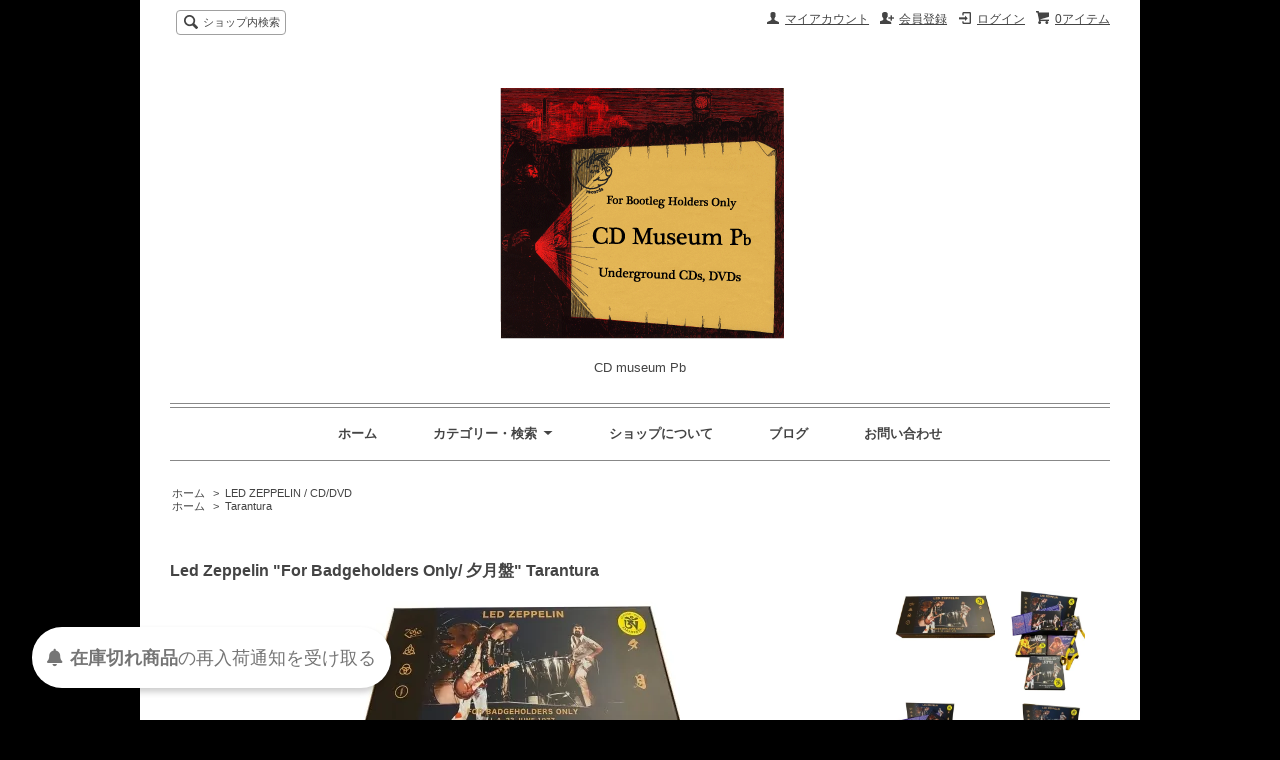

--- FILE ---
content_type: text/html; charset=EUC-JP
request_url: http://www.cdmuseumpb.com/?pid=179946173
body_size: 15726
content:
<!DOCTYPE html PUBLIC "-//W3C//DTD XHTML 1.0 Transitional//EN" "http://www.w3.org/TR/xhtml1/DTD/xhtml1-transitional.dtd">
<html xmlns:og="http://ogp.me/ns#" xmlns:fb="http://www.facebook.com/2008/fbml" xmlns:mixi="http://mixi-platform.com/ns#" xmlns="http://www.w3.org/1999/xhtml" xml:lang="ja" lang="ja" dir="ltr">
<head>
<meta http-equiv="content-type" content="text/html; charset=euc-jp" />
<meta http-equiv="X-UA-Compatible" content="IE=edge,chrome=1" />
<title>Led Zeppelin &quot;For Badgeholders Only/ 夕月盤&quot; Tarantura - CD museum Pb</title>
<meta name="Keywords" content="Led Zeppelin &quot;For Badgeholders Only/ 夕月盤&quot; Tarantura,cdmuseumpb,Tarantura,Led Zeppelin,Bootleg,Pb,Rainbow,Ritchie Blackmore, Jimmy Page,Dio,Akashic Records,TMOQ,Live In Japan,Mr. Peach" />
<meta name="Description" content="Bootleg Shop,Collectors Item,Live CD,DVD" />
<meta name="Author" content="" />
<meta name="Copyright" content="GMOペパボ" />
<meta http-equiv="content-style-type" content="text/css" />
<meta http-equiv="content-script-type" content="text/javascript" />
<link rel="stylesheet" href="https://img13.shop-pro.jp/PA01274/819/css/1/index.css?cmsp_timestamp=20200623204100" type="text/css" />
<link rel="stylesheet" href="https://img13.shop-pro.jp/PA01274/819/css/1/product.css?cmsp_timestamp=20200623204100" type="text/css" />

<link rel="alternate" type="application/rss+xml" title="rss" href="http://www.cdmuseumpb.com/?mode=rss" />
<link rel="alternate" media="handheld" type="text/html" href="http://www.cdmuseumpb.com/?prid=179946173" />
<script type="text/javascript" src="//ajax.googleapis.com/ajax/libs/jquery/1.7.2/jquery.min.js" ></script>
<meta property="og:title" content="Led Zeppelin &quot;For Badgeholders Only/ 夕月盤&quot; Tarantura - CD museum Pb" />
<meta property="og:description" content="Bootleg Shop,Collectors Item,Live CD,DVD" />
<meta property="og:url" content="http://www.cdmuseumpb.com?pid=179946173" />
<meta property="og:site_name" content="CD museum Pb" />
<meta property="og:image" content="https://img13.shop-pro.jp/PA01274/819/product/179946173.jpg?cmsp_timestamp=20240312150725"/>
<meta name="google-site-verification" content="KqB7X0j61UO65C9x8rG8CXntiTmIsLcHOUboo2-kpSQ" />
<script>
  var Colorme = {"page":"product","shop":{"account_id":"PA01274819","title":"CD museum Pb"},"basket":{"total_price":0,"items":[]},"customer":{"id":null},"inventory_control":"product","product":{"shop_uid":"PA01274819","id":179946173,"name":"Led Zeppelin \"For Badgeholders Only\/ \u5915\u6708\u76e4\" Tarantura","model_number":"TCD-233, 234, 235 YUZUKI","stock_num":0,"sales_price":36800,"sales_price_including_tax":36800,"variants":[],"category":{"id_big":1716624,"id_small":0},"groups":[{"id":1439985}],"members_price":36800,"members_price_including_tax":36800}};

  (function() {
    function insertScriptTags() {
      var scriptTagDetails = [{"src":"https:\/\/free-shipping-notifier-assets.colorme.app\/shop.js","integrity":null},{"src":"https:\/\/recent-orders.colorme.app\/widget.js","integrity":null},{"src":"https:\/\/back-in-stock-assets.colorme.app\/widget.js","integrity":null}];
      var entry = document.getElementsByTagName('script')[0];

      scriptTagDetails.forEach(function(tagDetail) {
        var script = document.createElement('script');

        script.type = 'text/javascript';
        script.src = tagDetail.src;
        script.async = true;

        if( tagDetail.integrity ) {
          script.integrity = tagDetail.integrity;
          script.setAttribute('crossorigin', 'anonymous');
        }

        entry.parentNode.insertBefore(script, entry);
      })
    }

    window.addEventListener('load', insertScriptTags, false);
  })();
</script>
</head>
<body>
<meta name="colorme-acc-payload" content="?st=1&pt=10029&ut=179946173&at=PA01274819&v=20260120180237&re=&cn=185c3d6272905ab6d26a6dc96eb2bc7a" width="1" height="1" alt="" /><script>!function(){"use strict";Array.prototype.slice.call(document.getElementsByTagName("script")).filter((function(t){return t.src&&t.src.match(new RegExp("dist/acc-track.js$"))})).forEach((function(t){return document.body.removeChild(t)})),function t(c){var r=arguments.length>1&&void 0!==arguments[1]?arguments[1]:0;if(!(r>=c.length)){var e=document.createElement("script");e.onerror=function(){return t(c,r+1)},e.src="https://"+c[r]+"/dist/acc-track.js?rev=3",document.body.appendChild(e)}}(["acclog001.shop-pro.jp","acclog002.shop-pro.jp"])}();</script><script src="https://img.shop-pro.jp/tmpl_js/63/jquery.tile.js"></script>
<script src="https://img.shop-pro.jp/tmpl_js/63/jquery.masonry.min.js"></script>

<!--[if lt IE 9]>
<script type="text/javascript">
  $(function (){
    $('.layout_wrapper').addClass('ie_wrapper');
  });
</script>
<![endif]-->
<!--[if lt IE 8]>
<script type="text/javascript">
  $(function (){
    $('.icon').each(function () {
      $(this).addClass('ie');
      var classNames = $(this).attr('class').split(' ');
      var spanClassName;
      for (var i = 0; i < classNames.length; i++) {
        if (classNames[i].indexOf('icon_') >= 0 && classNames[i] != 'icon' ) {
          spanClassName = classNames[i];
          break;
        }
      }
      $(this).prepend('<span class="ie_icon ie_'+ spanClassName +'"></span>')
    });
  });
</script>
<![endif]-->
<div id="wrapper" class="layout_wrapper">
  
  <div id="header" class="layout_header">
    <div class="header_headline_nav clearfix">
      <div class="viewcart_btn header_btn">
                        <a href="https://cdmuseumpb.shop-pro.jp/cart/proxy/basket?shop_id=PA01274819&shop_domain=cdmuseumpb.com" class="icon icon_viewcart">
          <span class="header_btn_txt">0アイテム</span>
        </a>
      </div>
      <ul class="header_member_nav">
                              <li class="member_login_btn header_btn">
              <a href="http://www.cdmuseumpb.com/?mode=login&shop_back_url=http%3A%2F%2Fwww.cdmuseumpb.com%2F" class="icon icon_login">ログイン</a>
            </li>
                          <li class="member_regist_btn header_btn">
                <a href="https://cdmuseumpb.shop-pro.jp/customer/signup/new" class="icon icon_regist">会員登録</a>
              </li>
                                      <li class="member_myaccount_btn header_btn">
          <a href="http://www.cdmuseumpb.com/?mode=myaccount" class="icon icon_myaccount">
            マイアカウント
          </a>
        </li>
      </ul>
      <div class="prd_search_block">
        <div class="icon icon_search prd_search_form_btn header_btn">
          <span class="header_btn_txt">ショップ内検索</span>
        </div>
        <form action="http://www.cdmuseumpb.com/" method="GET" class="prd_search_form">
          <input type="hidden" name="mode" value="srh" />
          <div class="clearfix">
            <input type="text" name="keyword" class="prd_search_keyword" />
            <input type="submit" class="prd_search_btn" value="検索" />
          </div>
          <div class="prd_search_optioncategory">カテゴリーで絞り込む</div>
          <select class="prd_search_select" name="cid">
            <option value="">カテゴリーを選択</option>
            <option value="1716598,0">初期カテゴリ</option><option value="1716622,0">ERIC CLAPTON / CD</option><option value="1716623,0">PROG. ROCK / CD</option><option value="1716624,0">LED ZEPPELIN / CD/DVD</option><option value="1716625,0">HARD ROCK, HEVY METAL / CD</option><option value="1716626,0">BRITISH ROCK / CD</option><option value="1716627,0">AMERICAN ROCK / CD</option><option value="1716628,0">BEATLES, SOLO /CD, DVD</option><option value="1716629,0">THE ROLLING STONES CD</option><option value="1716630,0">Jeff Beck/CD</option><option value="1716631,0">Crystal Cats Records</option><option value="1716632,0">Pops</option><option value="1716633,0">BRUCE SPRINGSTEEN CD/ DVD</option><option value="1716634,0">BOB DYLAN CD, DVD</option><option value="1716635,0">T Shirts</option><option value="1716636,0">BOLESKINE HOUSE RECORDS</option><option value="1716637,0">Neil Young</option><option value="1716638,0">KISS CD/DVD</option><option value="1716639,0">Deep Purple/ Rainbow Family</option><option value="1716640,0">QUEEN CD/DVD</option><option value="1716641,0">Scorpions</option><option value="1716642,0">Rory Gallagher</option><option value="1716643,0">Wishbone Ash</option><option value="1716644,0">King Crimson / CD. DVD</option><option value="1716645,0">Bob Dylan CD / DVD</option><option value="1716646,0">Cheap Trick</option><option value="1716647,0">OZZY OSBOURNE</option><option value="1716648,0">Santana</option><option value="1716649,0">The Runaways</option><option value="1716650,0">Heart</option><option value="1716651,0">AC/DC</option><option value="1716652,0">Jimi Hendrix</option><option value="1716653,0">Roy Buchanan</option><option value="2234141,0">Angel</option><option value="2322148,0">U2</option><option value="2322205,0">Dio</option><option value="2322214,0">Sting</option><option value="2330028,0">Whitesnake</option><option value="2344736,0">Suzi Quatro</option><option value="2363069,0">Sweet</option><option value="2363126,0">Eagles</option><option value="2380816,0">UFO</option><option value="2380827,0">Gary Moore</option><option value="2404092,0">The Clash</option><option value="2424648,0">Guns N' Roses</option><option value="2424649,0">Jimmy Page / Black Crowes</option><option value="2440138,0">Girl</option><option value="2456909,0">Metallica</option><option value="2478157,0">TOTO</option><option value="2628524,0">Pink Floyd</option><option value="2660254,0">Johnny Winter</option><option value="2675048,0">Blondie</option><option value="2686615,0">Jimmy Page</option><option value="2686625,0">Fleetwood Mac</option><option value="2755156,0">The Yardbirds</option><option value="2761916,0">The Police</option><option value="2778820,0">The Cars</option><option value="2778826,0">Saxon</option><option value="2801836,0">ABBA</option><option value="2836109,0">Foreigner</option><option value="2836114,0">Van Halen</option><option value="2878228,0">Simon and Garfunkel</option><option value="2895576,0">Tedeschi Trucks Band</option><option value="1716654,0">American Prog. Rock</option><option value="1716655,0">Thin Lizzy</option><option value="1716656,0">Bay City Rollers /  BCR Family</option><option value="2122231,0">The Allman Brothers Band</option><option value="2122232,0">REO Speedwagon</option><option value="2122233,0">Lynyrd Skynyrd</option><option value="2122234,0">Journey</option><option value="2152633,0">The Police</option><option value="2152647,0">Pearl Jam</option><option value="2153834,0">David Bowie</option><option value="2162678,0">Yes</option><option value="2165308,0">Rainbow</option><option value="2173811,0">Aerosmith</option><option value="2173822,0">Boz Scaggs</option><option value="2173850,0">Boston</option><option value="2173852,0">Bad Company</option><option value="2197671,0">Iron Maiden</option>          </select>
        </form>
      </div>
                </div>
    <div class="shop_name">
      <p><a href="http://www.cdmuseumpb.com/"><img src="https://img13.shop-pro.jp/PA01274/819/PA01274819.gif?cmsp_timestamp=20251212215249" alt="CD museum Pb" /></a></p>
              <h1 class="sp_hidden">CD museum Pb</h1>
          </div>
    <div class="header_global_nav">
      <ul class="header_nav_lst clearfix">
        <li class="header_nav_menu"><a href="http://www.cdmuseumpb.com/">ホーム</a></li>
        <li class="header_nav_menu header_nav_menu_category">
          <span>カテゴリー・検索<img src="https://img.shop-pro.jp/tmpl_img/63/header_category_pulldown.png" /></span>
          <ul class="header_category_lst">
                          <li>
                <a href="http://www.cdmuseumpb.com/?mode=cate&cbid=1716598&csid=0">初期カテゴリ</a>
              </li>
                          <li>
                <a href="http://www.cdmuseumpb.com/?mode=cate&cbid=1716622&csid=0">ERIC CLAPTON / CD</a>
              </li>
                          <li>
                <a href="http://www.cdmuseumpb.com/?mode=cate&cbid=1716623&csid=0">PROG. ROCK / CD</a>
              </li>
                          <li>
                <a href="http://www.cdmuseumpb.com/?mode=cate&cbid=1716624&csid=0">LED ZEPPELIN / CD/DVD</a>
              </li>
                          <li>
                <a href="http://www.cdmuseumpb.com/?mode=cate&cbid=1716625&csid=0">HARD ROCK, HEVY METAL / CD</a>
              </li>
                          <li>
                <a href="http://www.cdmuseumpb.com/?mode=cate&cbid=1716626&csid=0">BRITISH ROCK / CD</a>
              </li>
                          <li>
                <a href="http://www.cdmuseumpb.com/?mode=cate&cbid=1716627&csid=0">AMERICAN ROCK / CD</a>
              </li>
                          <li>
                <a href="http://www.cdmuseumpb.com/?mode=cate&cbid=1716628&csid=0">BEATLES, SOLO /CD, DVD</a>
              </li>
                          <li>
                <a href="http://www.cdmuseumpb.com/?mode=cate&cbid=1716629&csid=0">THE ROLLING STONES CD</a>
              </li>
                          <li>
                <a href="http://www.cdmuseumpb.com/?mode=cate&cbid=1716630&csid=0">Jeff Beck/CD</a>
              </li>
                          <li>
                <a href="http://www.cdmuseumpb.com/?mode=cate&cbid=1716631&csid=0">Crystal Cats Records</a>
              </li>
                          <li>
                <a href="http://www.cdmuseumpb.com/?mode=cate&cbid=1716632&csid=0">Pops</a>
              </li>
                          <li>
                <a href="http://www.cdmuseumpb.com/?mode=cate&cbid=1716633&csid=0">BRUCE SPRINGSTEEN CD/ DVD</a>
              </li>
                          <li>
                <a href="http://www.cdmuseumpb.com/?mode=cate&cbid=1716634&csid=0">BOB DYLAN CD, DVD</a>
              </li>
                          <li>
                <a href="http://www.cdmuseumpb.com/?mode=cate&cbid=1716635&csid=0">T Shirts</a>
              </li>
                          <li>
                <a href="http://www.cdmuseumpb.com/?mode=cate&cbid=1716636&csid=0">BOLESKINE HOUSE RECORDS</a>
              </li>
                          <li>
                <a href="http://www.cdmuseumpb.com/?mode=cate&cbid=1716637&csid=0">Neil Young</a>
              </li>
                          <li>
                <a href="http://www.cdmuseumpb.com/?mode=cate&cbid=1716638&csid=0">KISS CD/DVD</a>
              </li>
                          <li>
                <a href="http://www.cdmuseumpb.com/?mode=cate&cbid=1716639&csid=0">Deep Purple/ Rainbow Family</a>
              </li>
                          <li>
                <a href="http://www.cdmuseumpb.com/?mode=cate&cbid=1716640&csid=0">QUEEN CD/DVD</a>
              </li>
                          <li>
                <a href="http://www.cdmuseumpb.com/?mode=cate&cbid=1716641&csid=0">Scorpions</a>
              </li>
                          <li>
                <a href="http://www.cdmuseumpb.com/?mode=cate&cbid=1716642&csid=0">Rory Gallagher</a>
              </li>
                          <li>
                <a href="http://www.cdmuseumpb.com/?mode=cate&cbid=1716643&csid=0">Wishbone Ash</a>
              </li>
                          <li>
                <a href="http://www.cdmuseumpb.com/?mode=cate&cbid=1716644&csid=0">King Crimson / CD. DVD</a>
              </li>
                          <li>
                <a href="http://www.cdmuseumpb.com/?mode=cate&cbid=1716645&csid=0">Bob Dylan CD / DVD</a>
              </li>
                          <li>
                <a href="http://www.cdmuseumpb.com/?mode=cate&cbid=1716646&csid=0">Cheap Trick</a>
              </li>
                          <li>
                <a href="http://www.cdmuseumpb.com/?mode=cate&cbid=1716647&csid=0">OZZY OSBOURNE</a>
              </li>
                          <li>
                <a href="http://www.cdmuseumpb.com/?mode=cate&cbid=1716648&csid=0">Santana</a>
              </li>
                          <li>
                <a href="http://www.cdmuseumpb.com/?mode=cate&cbid=1716649&csid=0">The Runaways</a>
              </li>
                          <li>
                <a href="http://www.cdmuseumpb.com/?mode=cate&cbid=1716650&csid=0">Heart</a>
              </li>
                          <li>
                <a href="http://www.cdmuseumpb.com/?mode=cate&cbid=1716651&csid=0">AC/DC</a>
              </li>
                          <li>
                <a href="http://www.cdmuseumpb.com/?mode=cate&cbid=1716652&csid=0">Jimi Hendrix</a>
              </li>
                          <li>
                <a href="http://www.cdmuseumpb.com/?mode=cate&cbid=1716653&csid=0">Roy Buchanan</a>
              </li>
                          <li>
                <a href="http://www.cdmuseumpb.com/?mode=cate&cbid=2234141&csid=0">Angel</a>
              </li>
                          <li>
                <a href="http://www.cdmuseumpb.com/?mode=cate&cbid=2322148&csid=0">U2</a>
              </li>
                          <li>
                <a href="http://www.cdmuseumpb.com/?mode=cate&cbid=2322205&csid=0">Dio</a>
              </li>
                          <li>
                <a href="http://www.cdmuseumpb.com/?mode=cate&cbid=2322214&csid=0">Sting</a>
              </li>
                          <li>
                <a href="http://www.cdmuseumpb.com/?mode=cate&cbid=2330028&csid=0">Whitesnake</a>
              </li>
                          <li>
                <a href="http://www.cdmuseumpb.com/?mode=cate&cbid=2344736&csid=0">Suzi Quatro</a>
              </li>
                          <li>
                <a href="http://www.cdmuseumpb.com/?mode=cate&cbid=2363069&csid=0">Sweet</a>
              </li>
                          <li>
                <a href="http://www.cdmuseumpb.com/?mode=cate&cbid=2363126&csid=0">Eagles</a>
              </li>
                          <li>
                <a href="http://www.cdmuseumpb.com/?mode=cate&cbid=2380816&csid=0">UFO</a>
              </li>
                          <li>
                <a href="http://www.cdmuseumpb.com/?mode=cate&cbid=2380827&csid=0">Gary Moore</a>
              </li>
                          <li>
                <a href="http://www.cdmuseumpb.com/?mode=cate&cbid=2404092&csid=0">The Clash</a>
              </li>
                          <li>
                <a href="http://www.cdmuseumpb.com/?mode=cate&cbid=2424648&csid=0">Guns N' Roses</a>
              </li>
                          <li>
                <a href="http://www.cdmuseumpb.com/?mode=cate&cbid=2424649&csid=0">Jimmy Page / Black Crowes</a>
              </li>
                          <li>
                <a href="http://www.cdmuseumpb.com/?mode=cate&cbid=2440138&csid=0">Girl</a>
              </li>
                          <li>
                <a href="http://www.cdmuseumpb.com/?mode=cate&cbid=2456909&csid=0">Metallica</a>
              </li>
                          <li>
                <a href="http://www.cdmuseumpb.com/?mode=cate&cbid=2478157&csid=0">TOTO</a>
              </li>
                          <li>
                <a href="http://www.cdmuseumpb.com/?mode=cate&cbid=2628524&csid=0">Pink Floyd</a>
              </li>
                          <li>
                <a href="http://www.cdmuseumpb.com/?mode=cate&cbid=2660254&csid=0">Johnny Winter</a>
              </li>
                          <li>
                <a href="http://www.cdmuseumpb.com/?mode=cate&cbid=2675048&csid=0">Blondie</a>
              </li>
                          <li>
                <a href="http://www.cdmuseumpb.com/?mode=cate&cbid=2686615&csid=0">Jimmy Page</a>
              </li>
                          <li>
                <a href="http://www.cdmuseumpb.com/?mode=cate&cbid=2686625&csid=0">Fleetwood Mac</a>
              </li>
                          <li>
                <a href="http://www.cdmuseumpb.com/?mode=cate&cbid=2755156&csid=0">The Yardbirds</a>
              </li>
                          <li>
                <a href="http://www.cdmuseumpb.com/?mode=cate&cbid=2761916&csid=0">The Police</a>
              </li>
                          <li>
                <a href="http://www.cdmuseumpb.com/?mode=cate&cbid=2778820&csid=0">The Cars</a>
              </li>
                          <li>
                <a href="http://www.cdmuseumpb.com/?mode=cate&cbid=2778826&csid=0">Saxon</a>
              </li>
                          <li>
                <a href="http://www.cdmuseumpb.com/?mode=cate&cbid=2801836&csid=0">ABBA</a>
              </li>
                          <li>
                <a href="http://www.cdmuseumpb.com/?mode=cate&cbid=2836109&csid=0">Foreigner</a>
              </li>
                          <li>
                <a href="http://www.cdmuseumpb.com/?mode=cate&cbid=2836114&csid=0">Van Halen</a>
              </li>
                          <li>
                <a href="http://www.cdmuseumpb.com/?mode=cate&cbid=2878228&csid=0">Simon and Garfunkel</a>
              </li>
                          <li>
                <a href="http://www.cdmuseumpb.com/?mode=cate&cbid=2895576&csid=0">Tedeschi Trucks Band</a>
              </li>
                          <li>
                <a href="http://www.cdmuseumpb.com/?mode=cate&cbid=1716654&csid=0">American Prog. Rock</a>
              </li>
                          <li>
                <a href="http://www.cdmuseumpb.com/?mode=cate&cbid=1716655&csid=0">Thin Lizzy</a>
              </li>
                          <li>
                <a href="http://www.cdmuseumpb.com/?mode=cate&cbid=1716656&csid=0">Bay City Rollers /  BCR Family</a>
              </li>
                          <li>
                <a href="http://www.cdmuseumpb.com/?mode=cate&cbid=2122231&csid=0">The Allman Brothers Band</a>
              </li>
                          <li>
                <a href="http://www.cdmuseumpb.com/?mode=cate&cbid=2122232&csid=0">REO Speedwagon</a>
              </li>
                          <li>
                <a href="http://www.cdmuseumpb.com/?mode=cate&cbid=2122233&csid=0">Lynyrd Skynyrd</a>
              </li>
                          <li>
                <a href="http://www.cdmuseumpb.com/?mode=cate&cbid=2122234&csid=0">Journey</a>
              </li>
                          <li>
                <a href="http://www.cdmuseumpb.com/?mode=cate&cbid=2152633&csid=0">The Police</a>
              </li>
                          <li>
                <a href="http://www.cdmuseumpb.com/?mode=cate&cbid=2152647&csid=0">Pearl Jam</a>
              </li>
                          <li>
                <a href="http://www.cdmuseumpb.com/?mode=cate&cbid=2153834&csid=0">David Bowie</a>
              </li>
                          <li>
                <a href="http://www.cdmuseumpb.com/?mode=cate&cbid=2162678&csid=0">Yes</a>
              </li>
                          <li>
                <a href="http://www.cdmuseumpb.com/?mode=cate&cbid=2165308&csid=0">Rainbow</a>
              </li>
                          <li>
                <a href="http://www.cdmuseumpb.com/?mode=cate&cbid=2173811&csid=0">Aerosmith</a>
              </li>
                          <li>
                <a href="http://www.cdmuseumpb.com/?mode=cate&cbid=2173822&csid=0">Boz Scaggs</a>
              </li>
                          <li>
                <a href="http://www.cdmuseumpb.com/?mode=cate&cbid=2173850&csid=0">Boston</a>
              </li>
                          <li>
                <a href="http://www.cdmuseumpb.com/?mode=cate&cbid=2173852&csid=0">Bad Company</a>
              </li>
                          <li>
                <a href="http://www.cdmuseumpb.com/?mode=cate&cbid=2197671&csid=0">Iron Maiden</a>
              </li>
                                      <li>
                <a href="http://www.cdmuseumpb.com/?mode=grp&gid=1427837">Brenda Records</a>
              </li>
                          <li>
                <a href="http://www.cdmuseumpb.com/?mode=grp&gid=1417144">Rattle Snake</a>
              </li>
                          <li>
                <a href="http://www.cdmuseumpb.com/?mode=grp&gid=1411274">Rocket Ride Records</a>
              </li>
                          <li>
                <a href="http://www.cdmuseumpb.com/?mode=grp&gid=1425395">Eat A Peach!</a>
              </li>
                          <li>
                <a href="http://www.cdmuseumpb.com/?mode=grp&gid=1425447">Magic Bus</a>
              </li>
                          <li>
                <a href="http://www.cdmuseumpb.com/?mode=grp&gid=1416308">Godfather Records</a>
              </li>
                          <li>
                <a href="http://www.cdmuseumpb.com/?mode=grp&gid=1417800">Crystal Cats Records</a>
              </li>
                          <li>
                <a href="http://www.cdmuseumpb.com/?mode=grp&gid=1418667">TMOQ Gazette</a>
              </li>
                          <li>
                <a href="http://www.cdmuseumpb.com/?mode=grp&gid=1424992">Other Bootleg Labels</a>
              </li>
                          <li>
                <a href="http://www.cdmuseumpb.com/?mode=grp&gid=1430116">Audiofon Music</a>
              </li>
                          <li>
                <a href="http://www.cdmuseumpb.com/?mode=grp&gid=1417447">Vinyl</a>
              </li>
                          <li>
                <a href="http://www.cdmuseumpb.com/?mode=grp&gid=1439985">Tarantura</a>
              </li>
                          <li>
                <a href="http://www.cdmuseumpb.com/?mode=grp&gid=1440086">Akashic Records</a>
              </li>
                          <li>
                <a href="http://www.cdmuseumpb.com/?mode=grp&gid=1720958">Mr. Peach recording</a>
              </li>
                          <li>
                <a href="http://www.cdmuseumpb.com/?mode=grp&gid=1816456">Boleskine House Records</a>
              </li>
                          <li>
                <a href="http://www.cdmuseumpb.com/?mode=grp&gid=2557528">Melvin Records</a>
              </li>
                      </ul>
        </li>
        <li class="header_nav_menu"><a href="http://www.cdmuseumpb.com/?mode=sk">ショップについて</a></li>
                  <li class="header_nav_menu"><a href="http://s.webry.info/sp/swinesong.at.webry.info/index.html">ブログ</a></li>
                <li class="header_nav_menu"><a href="https://cdmuseumpb.shop-pro.jp/customer/inquiries/new">お問い合わせ</a></li>
      </ul>
    </div>
  </div>
  
  
  <div id="container" class="layout_container">
    
<div class="topicpath_nav">
  <ul>
    <li><a href="http://www.cdmuseumpb.com/">ホーム</a></li>
          <li>&nbsp;&gt;&nbsp;<a href="?mode=cate&cbid=1716624&csid=0">LED ZEPPELIN / CD/DVD</a></li>
          </ul>
      <ul>
      <li><a href="http://www.cdmuseumpb.com/">ホーム</a></li>
              <li>&nbsp;&gt;&nbsp;<a href="http://www.cdmuseumpb.com/?mode=grp&gid=1439985">Tarantura</a></li>
          </ul>
  </div>


<div class="container_section">
      <form name="product_form" method="post" action="https://cdmuseumpb.shop-pro.jp/cart/proxy/basket/items/add">
      <h2 class="ttl_h2">Led Zeppelin "For Badgeholders Only/ 夕月盤" Tarantura</h2>

      
              <div class="product_image container_section clearfix">
          <div class="product_image_main">
                          <img src="https://img13.shop-pro.jp/PA01274/819/product/179946173.jpg?cmsp_timestamp=20240312150725" />
                      </div>
                      <div class="product_image_thumb clearfix">
              <ul>
                                  <li><img src="https://img13.shop-pro.jp/PA01274/819/product/179946173.jpg?cmsp_timestamp=20240312150725" /></li>
                                                  <li><img src="https://img13.shop-pro.jp/PA01274/819/product/179946173_o1.jpg?cmsp_timestamp=20240312150725" /></li>                                  <li><img src="https://img13.shop-pro.jp/PA01274/819/product/179946173_o2.jpg?cmsp_timestamp=20240312150725" /></li>                                  <li><img src="https://img13.shop-pro.jp/PA01274/819/product/179946173_o3.jpg?cmsp_timestamp=20240312150725" /></li>                                  <li><img src="https://img13.shop-pro.jp/PA01274/819/product/179946173_o4.jpg?cmsp_timestamp=20240312150725" /></li>                                  <li><img src="https://img13.shop-pro.jp/PA01274/819/product/179946173_o5.jpg?cmsp_timestamp=20240312150725" /></li>                                                                                                                                                                                                                                                                                                                                                                                                                                                                                                                                                                                                                                                                                                                                                                                                                                                                                                                                                                                                                                                                                                                                                                                                                                                                                                                                                                                                                                                                                                                                                                                      </ul>
            </div>
                  </div>
            

      
      <div class="product_exp container_section clearfix">
        Led Zeppelin "For Badgeholders Only/ 夕月盤" Tarantura<br />
<br />
こちらの商品は名作「夕月」をリスペクトしたデザインとなっております。<br />
<br />
超頑丈9 CD BOXに次の付録が入っているよ！<br />
<br />
1. バックステージパス<br />
2. ポップアップ・スタンド<br />
3. 解説書<br />
<br />
完全限定70セット。<br />
<br />
以下ライナーより。<br />
アナログ時代から超有名な1977年6月23日LA公演。伝説的なLP２枚組ブート"For Badge Holders Only Part 1 & 2"に永遠に記録され、1980年代初頭にDragonflyレーベルから発売された、Led Zeppelinの公演中、最も優れたパフォーマンスの一つを収録したブートである。ここでのJohn Bonhamは爆発的で、John-Paul Jonesはいつものように素晴らしいフォーム、そしてJimmy PageとRobert Plantのパフォーマンスは1977 LA ６デイズツアーでのベストショーと言っても過言では無い。Jimmyのソロはほぼ全曲でこの世の物とは思えぬ程素晴らしく、Robertのボーカルはこれ以上無くパワフルだ。もし誰かがJimmy PageとRobert Plantが1973年に実力を失い、そのMagicを取り戻す事が出来なかったと主張するなら、これはその説を覆す素晴らしいギグなのだ。彼等がステージに上がる前、バンドは短いモニターチェックを始める。そして突然！始まるハリケーンのような"The Song Remains The Same"の後、Jimmyがギターストラップを壊した為、演奏暫し中断。Jimmyはドラムライザーに座って曲を演奏しなければならず、バンドは勢いを失う。"Sick Again"と"Nobody’s Fault But Mine"はおそらくLed Zepp史上最高のバージョンで、4人は素晴らしいパフォーマンスを披露している。"Over The Hills And Far Away"では、Pageが非常に速い流れる様なギターソロを披露し、"Since I've Been Loving You"では彼の素晴らしいギターソロがエンディングに向けてクライマックスを築いて行く。またこの日の”No Quarter”は、Page、Jones、Bonzoの素晴らしい相互作用と即興演奏が約30分間続き最後に壮大なクライマックスに至るとして、多くの人々に最高のプレイだと現在も引用されている。次の"Ten Years Gone"は強力且つメロウで、ファンは何故彼等がもっとこの様な曲を演奏しなかったのかと思うだろう。更にアコースティックセットはシンプルでゴージャス、ここでのRobertのBadge holders に関するジョーク(Zepp御一行とそのグルーピーの事)は印象的だ。霧の掛かった様な"The Battle Of Evermore"、優美で繊細な"Going To California"（ここでギターとマンドリンの素晴らしい対決が聴ける）、"Black Country Woman"と"Bron-Yr-Aur Stomp"のグルーヴィーなコンボが会場を揺さぶる。"White Summer"と"Black Mountain Side"の蛇行する東洋風のメロディが、爆発的な"Kashmir"に繋がる（Jonesはどうやらある時点から曲の流れを忘れた様で、バンドが再び纏まるまでのキューを聴き逃している様ではある...）。その後バンドはプログラムを変更し、Pageのギターがセカンドヴァース中に途切れ、暫く聴こえなくなってしまう予想外にヘヴィーなバージョンの"Trampled Underfoot"を演奏した。。次のBonzoドラムソロが始まった正にその時、酔っぱらったKeith Moonがステージに加わり、Bonzoを卑猥な言葉で紹介したのだ。続く実験的な"Guitar Solo"では、Pageが心を打つバイオリン・ソロを始める前に、"星条旗よ永遠に"の一部をプレイする。更に続く猛烈な"Achilles Last Stand"は、バンドのシリンダー発火点を具現化させる。最後の非常に感動的な"Stairway To Heaven"は、壮大なピアノをバックに演奏される長いギターソロで終わりを迎え様とするが、それで終わりでは無い！その後最大の驚きが待っていた！それはステージに再登場したKeith Moonで、"Whole Lotta Love"と"Rock and Roll"のアンコールに加わったのだ。全体的に言えば、このショー全体が荒れ狂ったパーティーの様で、演奏は他の日よりもちょっとばかりルーズだ。<br />
我々は非常に幸運な事に、このショーを様々な長さと品質で捉えた5つの個別のオーディエンス録音の存在を知っている。そのうち2つのテープは、これまで作られたブート中で最高音質音源の1部だ。伝説のテープ＃1、通称For Badgeholders Onlyソースは、数十年間に亘って知られている2つの２枚組LPセット(Part1, 2)に使用されたテープで、現在は完全な形で使用可能で優れた品質を保持しており、僅かな演奏部分と小さなやりとりのカットが散見されるのみだ。テープ#2は、私達がこれまでに入手したこの日の録音の中で、おそらく最もよく知られている物である。そのMike Millardは当夜、自分の録音機器に幾つかの深刻な問題を抱えていた為、当日全ての曲を録音出来た訳では無い（実際、最初の4曲で録音ボタンを押し忘れた為記録されておらず、またポーズボタンのトラブルの為に予期せぬ録音と停止を何度も繰り返している）。テープ＃3はCarl Gabeの録音とされてる。音質は普通でほぼ完全盤ではあるが、数箇所で小さなカットと編集を発見出来る。テープ＃4はBarry Goldbergの録音で、非常に音質が良く、こちらも小さなカットが幾つかあるだけで、ほぼ完全なショーを収録している。最後のソースはテープ#5で、これは非常に断片的でかなり音質の悪い、出所不明の録音である。また、Jimmy Pageのギター・ソロがほぼ完全に収録された断片的なサウンドボード・レコーディングもあり、これは1979年にKnebworth公演のレーザー光線の準備中にPage本人からテープコピーを入手したShowcoスタッフから横流しされたブツだが、それはまた別の話。<br />
本ボックスは３枚組３セットで構成され、このショーを3つの異なる視点から、これまでで最も決定的なバージョンで、可能な限り最高のクオリティで制作された。最初の3枚組は、編集やマスタリングを一切行わず、Jon Wizardoテープのみに特化したものである。ピュアで生々しい、当時録音されたままのテープを聴くことができる。次の3枚組は、Jon Wizardoテープ（この編集盤の基本ソース）と、必要に応じて補完ソースとして使用されるMike Millard、Barry Goldberg、Carl Gabeの編集音源が集められている。このコンテンツは慎重に編集されマスタリングされている。最後の3枚組は、Mike Millardテープを基本ソースとし、Jon Wizardo、Barry Goldberg、Carl Gabeのテープを素材として使用した、別ソースの編集に特化した作品である。これも編集されリマスターされたバージョンだが、ソースのミックスは異なる。<br />
<br />
さぁ、座ってリラックスして、Led Zeppelin史上最高のショーの１つを楽しもうでは無いか！！本ボックスセットは絶対見逃せない！貴方が真のBadgeholderであるならば....。<br />
<br />
☆FOR BADGEHOLDERS ONLY <br />
JON WIZARDO MASTER TAPE <br />
Taken from  Jon Wizardo Master Cassettes<br />
<br />
Disc 1;<br />
01. Introduction<br />
02. The Song Remains The Same<br />
03. The Rover / Sick Again<br />
04. Nobody's Fault But Mine<br />
05. Over The Hills And Far Away<br />
06. Since I've Been Loving You<br />
07. No Quarter<br />
<br />
Disc 2;<br />
01. Ten Years Gone<br />
02. The Battle Of Evermore<br />
03. Going To California<br />
04. Black Country Woman <br />
     / Bron-Yr-Aur Stomp<br />
05. White Summer <br />
     / Black Mountain Side<br />
06. Kashmir<br />
07. Trampled Underfoot<br />
<br />
Disc 3;<br />
01. Over The Top/ Moby Dick<br />
02. Guitar Solo <br />
      / The Star Spangled Banner<br />
03. Achilles Last Stand<br />
04. Stairway To Heaven<br />
05. Keith Moon Speech<br />
06. Whole Lotta Love<br />
07. Rock And Roll<br />
<br />
☆THE DYNAMIC LOONIES // JON WIZARDO SOURCE MERGE<br />
Taken from Jon Wizardo Master Cassettes (*) <br />
/ Mike Millard 1st gen Cassettes (**) <br />
/ Barry Goldberg Unknown gen Cassette (***) <br />
/ Carl Gabe 2nd gen Cassettes (****)<br />
<br />
Disc 1;<br />
01. Introduction */***<br />
02. The Song Remains The Same */***<br />
03. The Rover / Sick Again *<br />
04. Nobody’s Fault But Mine *<br />
05. Over The Hills And Far Away *<br />
06. Since I've Been Loving You *<br />
07. No Quarter */**<br />
<br />
Disc 2;<br />
01. Ten Years Gone *<br />
02. The Battle Of Evermore */**<br />
03. Going To California *<br />
04. Black Country Woman <br />
      / Bron-Yr-Aur Stomp *<br />
05. White Summer <br />
      / Black Mountain Side *<br />
06. Kashmir *<br />
07. Trampled Underfoot */**<br />
<br />
Disc 3;<br />
01. Over The Top / Moby Dick *<br />
02. Guitar Solo <br />
      / The Star Spangled Banner *<br />
03. Achilles Last Stand */**/****<br />
04. Stairway To Heaven */****<br />
05. Keith Moon Speech *<br />
06. Whole Lotta Love *<br />
07. Rock And Roll *<br />
<br />
☆THREE HOURS OF LUNACY // MIKE MILLARD SOURCE MERGE    <br />
Taken from Jon Wizardo Master Cassettes (*) <br />
/ Mike Millard 1st gen Cassettes (**) <br />
/ Barry Goldberg Unknown gen Cassette (***) <br />
/ Carl Gabe 2nd gen Cassettes (****)<br />
<br />
Disc 1;<br />
01. Introduction */***<br />
02. The Song Remains The Same*<br />
03. The Rover / Sick Again *<br />
04. Nobody’s Fault But Mine *<br />
05. Over The Hills And Far Away *<br />
06. Since I've Been Loving You **/*<br />
07. No Quarter **/*<br />
<br />
Disc 2;<br />
01. Ten Years Gone **/*<br />
02. The Battle Of Evermore **<br />
03. Going To California **<br />
04. Black Country Woman <br />
      / Bron-Yr-Aur Stomp **/*<br />
05. White Summer <br />
      / Black Mountain Side **<br />
06. Kashmir **<br />
07. Trampled Underfoot **/*<br />
<br />
Disc 3;<br />
01. Over The Top / Moby Dick **/*<br />
02. Guitar Solo <br />
      / The Star Spangled Banner **<br />
03. Achilles Last Stand **/****<br />
04. Stairway To Heaven **/****<br />
05. Keith Moon Speech **<br />
06. Whole Lotta Love **<br />
07. Rock And Roll **/*<br />

      </div>
      

      <div class="product_info_block">
                
        <div class="product_spec_block">
          <table class="product_spec_table none_border_table">
                          <tr>
                <th>型番</th>
                <td>TCD-233, 234, 235 YUZUKI</td>
              </tr>
                                                              <tr>
                <th>在庫状況</th>
                <td>0 </td>
              </tr>
                                                                                        <tr class="product_order_form">
                <th>購入数</th>
                <td>
                                                            <div class="product_soldout_msg">Soldout</div>
                                                      </td>
              </tr>
                      </table>
          
                    <div class="stock_error">
          </div>
        </div>

        <div class="product_info_lst container_section">
                    <ul>
                        <li class="icon icon_lst"><a href="http://www.cdmuseumpb.com/?mode=sk#sk_info">特定商取引法に基づく表記（返品等）</a></li>
            <li class="icon icon_lst"><a href="mailto:?subject=%E3%80%90CD%20museum%20Pb%E3%80%91%E3%81%AE%E3%80%8CLed%20Zeppelin%20%22For%20Badgeholders%20Only%2F%20%E5%A4%95%E6%9C%88%E7%9B%A4%22%20Tarantura%E3%80%8D%E3%81%8C%E3%81%8A%E3%81%99%E3%81%99%E3%82%81%E3%81%A7%E3%81%99%EF%BC%81&body=%0D%0A%0D%0A%E2%96%A0%E5%95%86%E5%93%81%E3%80%8CLed%20Zeppelin%20%22For%20Badgeholders%20Only%2F%20%E5%A4%95%E6%9C%88%E7%9B%A4%22%20Tarantura%E3%80%8D%E3%81%AEURL%0D%0Ahttp%3A%2F%2Fwww.cdmuseumpb.com%2F%3Fpid%3D179946173%0D%0A%0D%0A%E2%96%A0%E3%82%B7%E3%83%A7%E3%83%83%E3%83%97%E3%81%AEURL%0Ahttp%3A%2F%2Fwww.cdmuseumpb.com%2F">この商品を友達に教える</a></li>
            <li class="icon icon_lst"><a href="https://cdmuseumpb.shop-pro.jp/customer/products/179946173/inquiries/new">この商品について問い合わせる</a></li>
            <li class="icon icon_lst"><a href="http://www.cdmuseumpb.com/?mode=cate&cbid=1716624&csid=0">買い物を続ける</a></li>
          </ul>
          
          <ul class="social_share">
            <li>
              
              <a href="https://twitter.com/share" class="twitter-share-button" data-url="http://www.cdmuseumpb.com/?pid=179946173" data-text="" data-lang="ja" >ツイート</a>
<script charset="utf-8">!function(d,s,id){var js,fjs=d.getElementsByTagName(s)[0],p=/^http:/.test(d.location)?'http':'https';if(!d.getElementById(id)){js=d.createElement(s);js.id=id;js.src=p+'://platform.twitter.com/widgets.js';fjs.parentNode.insertBefore(js,fjs);}}(document, 'script', 'twitter-wjs');</script>
              <div class="line-it-button" data-lang="ja" data-type="share-a" data-ver="3"
                         data-color="default" data-size="small" data-count="false" style="display: none;"></div>
                       <script src="https://www.line-website.com/social-plugins/js/thirdparty/loader.min.js" async="async" defer="defer"></script>
            </li>
                                                <li></li>
          </ul>
          
        </div>
      </div>

      
      
      <input type="hidden" name="user_hash" value="386f0960dd9007c051ee65415b65dba2"><input type="hidden" name="members_hash" value="386f0960dd9007c051ee65415b65dba2"><input type="hidden" name="shop_id" value="PA01274819"><input type="hidden" name="product_id" value="179946173"><input type="hidden" name="members_id" value=""><input type="hidden" name="back_url" value="http://www.cdmuseumpb.com/?pid=179946173"><input type="hidden" name="reference_token" value="31dd9b0639474f66ba972b1fa53f4204"><input type="hidden" name="shop_domain" value="cdmuseumpb.com">
    </form>
  </div>
<script type="text/javascript">
  function prd_img_size() {
    var img_size = $('.product_image_thumb li').width();
    $('.product_image_thumb img').css('maxHeight', img_size + 'px');
    $('.product_image_thumb li').css('height', img_size + 'px');
  }
  $(function () {
    prd_img_size();
    $('.product_image_thumb li').click(function () {
      $('.product_image_main img').attr('src', $('img', $(this)).attr('src'));
    });
    $('.product_init_num').change(function(){
      var txt  = $(this).val();
      var han = txt.replace(/[Ａ-Ｚａ-ｚ０-９]/g,function(s){return String.fromCharCode(s.charCodeAt(0)-0xFEE0)});
      $(this).val(han);
    });
  });
</script>  </div>
  
  
  <div id="footer" class="layout_footer">
    <div class="footer_nav clearfix">
                        <div class="category_lst footer_section footer_grid_item">
            <h2 class="ttl_h2 icon icon_category_lst"><span class="clearfix icon icon_down">カテゴリーから探す</span></h2>
            <ul class="footer_lst">
                        <li class="icon icon_lst">
              <a href="http://www.cdmuseumpb.com/?mode=cate&cbid=1716598&csid=0">
                                初期カテゴリ
              </a>
            </li>
                                      <li class="icon icon_lst">
              <a href="http://www.cdmuseumpb.com/?mode=cate&cbid=1716622&csid=0">
                                ERIC CLAPTON / CD
              </a>
            </li>
                                      <li class="icon icon_lst">
              <a href="http://www.cdmuseumpb.com/?mode=cate&cbid=1716623&csid=0">
                                PROG. ROCK / CD
              </a>
            </li>
                                      <li class="icon icon_lst">
              <a href="http://www.cdmuseumpb.com/?mode=cate&cbid=1716624&csid=0">
                                LED ZEPPELIN / CD/DVD
              </a>
            </li>
                                      <li class="icon icon_lst">
              <a href="http://www.cdmuseumpb.com/?mode=cate&cbid=1716625&csid=0">
                                HARD ROCK, HEVY METAL / CD
              </a>
            </li>
                                      <li class="icon icon_lst">
              <a href="http://www.cdmuseumpb.com/?mode=cate&cbid=1716626&csid=0">
                                BRITISH ROCK / CD
              </a>
            </li>
                                      <li class="icon icon_lst">
              <a href="http://www.cdmuseumpb.com/?mode=cate&cbid=1716627&csid=0">
                                AMERICAN ROCK / CD
              </a>
            </li>
                                      <li class="icon icon_lst">
              <a href="http://www.cdmuseumpb.com/?mode=cate&cbid=1716628&csid=0">
                                BEATLES, SOLO /CD, DVD
              </a>
            </li>
                                      <li class="icon icon_lst">
              <a href="http://www.cdmuseumpb.com/?mode=cate&cbid=1716629&csid=0">
                                THE ROLLING STONES CD
              </a>
            </li>
                                      <li class="icon icon_lst">
              <a href="http://www.cdmuseumpb.com/?mode=cate&cbid=1716630&csid=0">
                                Jeff Beck/CD
              </a>
            </li>
                                      <li class="icon icon_lst">
              <a href="http://www.cdmuseumpb.com/?mode=cate&cbid=1716631&csid=0">
                                Crystal Cats Records
              </a>
            </li>
                                      <li class="icon icon_lst">
              <a href="http://www.cdmuseumpb.com/?mode=cate&cbid=1716632&csid=0">
                                Pops
              </a>
            </li>
                                      <li class="icon icon_lst">
              <a href="http://www.cdmuseumpb.com/?mode=cate&cbid=1716633&csid=0">
                                BRUCE SPRINGSTEEN CD/ DVD
              </a>
            </li>
                                      <li class="icon icon_lst">
              <a href="http://www.cdmuseumpb.com/?mode=cate&cbid=1716634&csid=0">
                                BOB DYLAN CD, DVD
              </a>
            </li>
                                      <li class="icon icon_lst">
              <a href="http://www.cdmuseumpb.com/?mode=cate&cbid=1716635&csid=0">
                                T Shirts
              </a>
            </li>
                                      <li class="icon icon_lst">
              <a href="http://www.cdmuseumpb.com/?mode=cate&cbid=1716636&csid=0">
                                BOLESKINE HOUSE RECORDS
              </a>
            </li>
                                      <li class="icon icon_lst">
              <a href="http://www.cdmuseumpb.com/?mode=cate&cbid=1716637&csid=0">
                                Neil Young
              </a>
            </li>
                                      <li class="icon icon_lst">
              <a href="http://www.cdmuseumpb.com/?mode=cate&cbid=1716638&csid=0">
                                KISS CD/DVD
              </a>
            </li>
                                      <li class="icon icon_lst">
              <a href="http://www.cdmuseumpb.com/?mode=cate&cbid=1716639&csid=0">
                                Deep Purple/ Rainbow Family
              </a>
            </li>
                                      <li class="icon icon_lst">
              <a href="http://www.cdmuseumpb.com/?mode=cate&cbid=1716640&csid=0">
                                QUEEN CD/DVD
              </a>
            </li>
                                      <li class="icon icon_lst">
              <a href="http://www.cdmuseumpb.com/?mode=cate&cbid=1716641&csid=0">
                                Scorpions
              </a>
            </li>
                                      <li class="icon icon_lst">
              <a href="http://www.cdmuseumpb.com/?mode=cate&cbid=1716642&csid=0">
                                Rory Gallagher
              </a>
            </li>
                                      <li class="icon icon_lst">
              <a href="http://www.cdmuseumpb.com/?mode=cate&cbid=1716643&csid=0">
                                Wishbone Ash
              </a>
            </li>
                                      <li class="icon icon_lst">
              <a href="http://www.cdmuseumpb.com/?mode=cate&cbid=1716644&csid=0">
                                King Crimson / CD. DVD
              </a>
            </li>
                                      <li class="icon icon_lst">
              <a href="http://www.cdmuseumpb.com/?mode=cate&cbid=1716645&csid=0">
                                Bob Dylan CD / DVD
              </a>
            </li>
                                      <li class="icon icon_lst">
              <a href="http://www.cdmuseumpb.com/?mode=cate&cbid=1716646&csid=0">
                                Cheap Trick
              </a>
            </li>
                                      <li class="icon icon_lst">
              <a href="http://www.cdmuseumpb.com/?mode=cate&cbid=1716647&csid=0">
                                OZZY OSBOURNE
              </a>
            </li>
                                      <li class="icon icon_lst">
              <a href="http://www.cdmuseumpb.com/?mode=cate&cbid=1716648&csid=0">
                                Santana
              </a>
            </li>
                                      <li class="icon icon_lst">
              <a href="http://www.cdmuseumpb.com/?mode=cate&cbid=1716649&csid=0">
                                The Runaways
              </a>
            </li>
                                      <li class="icon icon_lst">
              <a href="http://www.cdmuseumpb.com/?mode=cate&cbid=1716650&csid=0">
                                Heart
              </a>
            </li>
                                      <li class="icon icon_lst">
              <a href="http://www.cdmuseumpb.com/?mode=cate&cbid=1716651&csid=0">
                                AC/DC
              </a>
            </li>
                                      <li class="icon icon_lst">
              <a href="http://www.cdmuseumpb.com/?mode=cate&cbid=1716652&csid=0">
                                Jimi Hendrix
              </a>
            </li>
                                      <li class="icon icon_lst">
              <a href="http://www.cdmuseumpb.com/?mode=cate&cbid=1716653&csid=0">
                                Roy Buchanan
              </a>
            </li>
                                      <li class="icon icon_lst">
              <a href="http://www.cdmuseumpb.com/?mode=cate&cbid=2234141&csid=0">
                                Angel
              </a>
            </li>
                                      <li class="icon icon_lst">
              <a href="http://www.cdmuseumpb.com/?mode=cate&cbid=2322148&csid=0">
                                U2
              </a>
            </li>
                                      <li class="icon icon_lst">
              <a href="http://www.cdmuseumpb.com/?mode=cate&cbid=2322205&csid=0">
                                Dio
              </a>
            </li>
                                      <li class="icon icon_lst">
              <a href="http://www.cdmuseumpb.com/?mode=cate&cbid=2322214&csid=0">
                                Sting
              </a>
            </li>
                                      <li class="icon icon_lst">
              <a href="http://www.cdmuseumpb.com/?mode=cate&cbid=2330028&csid=0">
                                Whitesnake
              </a>
            </li>
                                      <li class="icon icon_lst">
              <a href="http://www.cdmuseumpb.com/?mode=cate&cbid=2344736&csid=0">
                                Suzi Quatro
              </a>
            </li>
                                      <li class="icon icon_lst">
              <a href="http://www.cdmuseumpb.com/?mode=cate&cbid=2363069&csid=0">
                                Sweet
              </a>
            </li>
                                      <li class="icon icon_lst">
              <a href="http://www.cdmuseumpb.com/?mode=cate&cbid=2363126&csid=0">
                                Eagles
              </a>
            </li>
                                      <li class="icon icon_lst">
              <a href="http://www.cdmuseumpb.com/?mode=cate&cbid=2380816&csid=0">
                                UFO
              </a>
            </li>
                                      <li class="icon icon_lst">
              <a href="http://www.cdmuseumpb.com/?mode=cate&cbid=2380827&csid=0">
                                Gary Moore
              </a>
            </li>
                                      <li class="icon icon_lst">
              <a href="http://www.cdmuseumpb.com/?mode=cate&cbid=2404092&csid=0">
                                The Clash
              </a>
            </li>
                                      <li class="icon icon_lst">
              <a href="http://www.cdmuseumpb.com/?mode=cate&cbid=2424648&csid=0">
                                Guns N' Roses
              </a>
            </li>
                                      <li class="icon icon_lst">
              <a href="http://www.cdmuseumpb.com/?mode=cate&cbid=2424649&csid=0">
                                Jimmy Page / Black Crowes
              </a>
            </li>
                                      <li class="icon icon_lst">
              <a href="http://www.cdmuseumpb.com/?mode=cate&cbid=2440138&csid=0">
                                Girl
              </a>
            </li>
                                      <li class="icon icon_lst">
              <a href="http://www.cdmuseumpb.com/?mode=cate&cbid=2456909&csid=0">
                                Metallica
              </a>
            </li>
                                      <li class="icon icon_lst">
              <a href="http://www.cdmuseumpb.com/?mode=cate&cbid=2478157&csid=0">
                                TOTO
              </a>
            </li>
                                      <li class="icon icon_lst">
              <a href="http://www.cdmuseumpb.com/?mode=cate&cbid=2628524&csid=0">
                                Pink Floyd
              </a>
            </li>
                                      <li class="icon icon_lst">
              <a href="http://www.cdmuseumpb.com/?mode=cate&cbid=2660254&csid=0">
                                Johnny Winter
              </a>
            </li>
                                      <li class="icon icon_lst">
              <a href="http://www.cdmuseumpb.com/?mode=cate&cbid=2675048&csid=0">
                                Blondie
              </a>
            </li>
                                      <li class="icon icon_lst">
              <a href="http://www.cdmuseumpb.com/?mode=cate&cbid=2686615&csid=0">
                                Jimmy Page
              </a>
            </li>
                                      <li class="icon icon_lst">
              <a href="http://www.cdmuseumpb.com/?mode=cate&cbid=2686625&csid=0">
                                Fleetwood Mac
              </a>
            </li>
                                      <li class="icon icon_lst">
              <a href="http://www.cdmuseumpb.com/?mode=cate&cbid=2755156&csid=0">
                                The Yardbirds
              </a>
            </li>
                                      <li class="icon icon_lst">
              <a href="http://www.cdmuseumpb.com/?mode=cate&cbid=2761916&csid=0">
                                The Police
              </a>
            </li>
                                      <li class="icon icon_lst">
              <a href="http://www.cdmuseumpb.com/?mode=cate&cbid=2778820&csid=0">
                                The Cars
              </a>
            </li>
                                      <li class="icon icon_lst">
              <a href="http://www.cdmuseumpb.com/?mode=cate&cbid=2778826&csid=0">
                                Saxon
              </a>
            </li>
                                      <li class="icon icon_lst">
              <a href="http://www.cdmuseumpb.com/?mode=cate&cbid=2801836&csid=0">
                                ABBA
              </a>
            </li>
                                      <li class="icon icon_lst">
              <a href="http://www.cdmuseumpb.com/?mode=cate&cbid=2836109&csid=0">
                                Foreigner
              </a>
            </li>
                                      <li class="icon icon_lst">
              <a href="http://www.cdmuseumpb.com/?mode=cate&cbid=2836114&csid=0">
                                Van Halen
              </a>
            </li>
                                      <li class="icon icon_lst">
              <a href="http://www.cdmuseumpb.com/?mode=cate&cbid=2878228&csid=0">
                                Simon and Garfunkel
              </a>
            </li>
                                      <li class="icon icon_lst">
              <a href="http://www.cdmuseumpb.com/?mode=cate&cbid=2895576&csid=0">
                                Tedeschi Trucks Band
              </a>
            </li>
                                      <li class="icon icon_lst">
              <a href="http://www.cdmuseumpb.com/?mode=cate&cbid=1716654&csid=0">
                                American Prog. Rock
              </a>
            </li>
                                      <li class="icon icon_lst">
              <a href="http://www.cdmuseumpb.com/?mode=cate&cbid=1716655&csid=0">
                                Thin Lizzy
              </a>
            </li>
                                      <li class="icon icon_lst">
              <a href="http://www.cdmuseumpb.com/?mode=cate&cbid=1716656&csid=0">
                                Bay City Rollers /  BCR Family
              </a>
            </li>
                                      <li class="icon icon_lst">
              <a href="http://www.cdmuseumpb.com/?mode=cate&cbid=2122231&csid=0">
                                The Allman Brothers Band
              </a>
            </li>
                                      <li class="icon icon_lst">
              <a href="http://www.cdmuseumpb.com/?mode=cate&cbid=2122232&csid=0">
                                REO Speedwagon
              </a>
            </li>
                                      <li class="icon icon_lst">
              <a href="http://www.cdmuseumpb.com/?mode=cate&cbid=2122233&csid=0">
                                Lynyrd Skynyrd
              </a>
            </li>
                                      <li class="icon icon_lst">
              <a href="http://www.cdmuseumpb.com/?mode=cate&cbid=2122234&csid=0">
                                Journey
              </a>
            </li>
                                      <li class="icon icon_lst">
              <a href="http://www.cdmuseumpb.com/?mode=cate&cbid=2152633&csid=0">
                                The Police
              </a>
            </li>
                                      <li class="icon icon_lst">
              <a href="http://www.cdmuseumpb.com/?mode=cate&cbid=2152647&csid=0">
                                Pearl Jam
              </a>
            </li>
                                      <li class="icon icon_lst">
              <a href="http://www.cdmuseumpb.com/?mode=cate&cbid=2153834&csid=0">
                                David Bowie
              </a>
            </li>
                                      <li class="icon icon_lst">
              <a href="http://www.cdmuseumpb.com/?mode=cate&cbid=2162678&csid=0">
                                Yes
              </a>
            </li>
                                      <li class="icon icon_lst">
              <a href="http://www.cdmuseumpb.com/?mode=cate&cbid=2165308&csid=0">
                                Rainbow
              </a>
            </li>
                                      <li class="icon icon_lst">
              <a href="http://www.cdmuseumpb.com/?mode=cate&cbid=2173811&csid=0">
                                Aerosmith
              </a>
            </li>
                                      <li class="icon icon_lst">
              <a href="http://www.cdmuseumpb.com/?mode=cate&cbid=2173822&csid=0">
                                Boz Scaggs
              </a>
            </li>
                                      <li class="icon icon_lst">
              <a href="http://www.cdmuseumpb.com/?mode=cate&cbid=2173850&csid=0">
                                Boston
              </a>
            </li>
                                      <li class="icon icon_lst">
              <a href="http://www.cdmuseumpb.com/?mode=cate&cbid=2173852&csid=0">
                                Bad Company
              </a>
            </li>
                                      <li class="icon icon_lst">
              <a href="http://www.cdmuseumpb.com/?mode=cate&cbid=2197671&csid=0">
                                Iron Maiden
              </a>
            </li>
                        </ul>
          </div>
                                      <div class="category_lst footer_section footer_grid_item">
            <h2 class="ttl_h2 icon icon_category_lst"><span class="clearfix icon icon_down">グループから探す</span></h2>
            <ul class="footer_lst">
                        <li class="icon icon_lst">
              <a href="http://www.cdmuseumpb.com/?mode=grp&gid=1427837">
                                  <img src="https://img13.shop-pro.jp/PA01274/819/category/g_1427837.jpg?cmsp_timestamp=20160629170645" class="footer_category_img" />
                                Brenda Records
              </a>
            </li>
                                      <li class="icon icon_lst">
              <a href="http://www.cdmuseumpb.com/?mode=grp&gid=1417144">
                                  <img src="https://img13.shop-pro.jp/PA01274/819/category/g_1417144.jpg?cmsp_timestamp=20160629170645" class="footer_category_img" />
                                Rattle Snake
              </a>
            </li>
                                      <li class="icon icon_lst">
              <a href="http://www.cdmuseumpb.com/?mode=grp&gid=1411274">
                                  <img src="https://img13.shop-pro.jp/PA01274/819/category/g_1411274.jpg?cmsp_timestamp=20161003151527" class="footer_category_img" />
                                Rocket Ride Records
              </a>
            </li>
                                      <li class="icon icon_lst">
              <a href="http://www.cdmuseumpb.com/?mode=grp&gid=1425395">
                                  <img src="https://img13.shop-pro.jp/PA01274/819/category/g_1425395.jpg?cmsp_timestamp=20161003151527" class="footer_category_img" />
                                Eat A Peach!
              </a>
            </li>
                                      <li class="icon icon_lst">
              <a href="http://www.cdmuseumpb.com/?mode=grp&gid=1425447">
                                  <img src="https://img13.shop-pro.jp/PA01274/819/category/g_1425447.jpg?cmsp_timestamp=20161003151527" class="footer_category_img" />
                                Magic Bus
              </a>
            </li>
                                      <li class="icon icon_lst">
              <a href="http://www.cdmuseumpb.com/?mode=grp&gid=1416308">
                                  <img src="https://img13.shop-pro.jp/PA01274/819/category/g_1416308.jpg?cmsp_timestamp=20161003151527" class="footer_category_img" />
                                Godfather Records
              </a>
            </li>
                                      <li class="icon icon_lst">
              <a href="http://www.cdmuseumpb.com/?mode=grp&gid=1417800">
                                  <img src="https://img13.shop-pro.jp/PA01274/819/category/g_1417800.jpg?cmsp_timestamp=20161003151527" class="footer_category_img" />
                                Crystal Cats Records
              </a>
            </li>
                                      <li class="icon icon_lst">
              <a href="http://www.cdmuseumpb.com/?mode=grp&gid=1418667">
                                  <img src="https://img13.shop-pro.jp/PA01274/819/category/g_1418667.jpg?cmsp_timestamp=20161003151527" class="footer_category_img" />
                                TMOQ Gazette
              </a>
            </li>
                                      <li class="icon icon_lst">
              <a href="http://www.cdmuseumpb.com/?mode=grp&gid=1424992">
                                  <img src="https://img13.shop-pro.jp/PA01274/819/category/g_1424992.jpg?cmsp_timestamp=20161003151527" class="footer_category_img" />
                                Other Bootleg Labels
              </a>
            </li>
                                      <li class="icon icon_lst">
              <a href="http://www.cdmuseumpb.com/?mode=grp&gid=1430116">
                                  <img src="https://img13.shop-pro.jp/PA01274/819/category/g_1430116.jpg?cmsp_timestamp=20161003151527" class="footer_category_img" />
                                Audiofon Music
              </a>
            </li>
                                      <li class="icon icon_lst">
              <a href="http://www.cdmuseumpb.com/?mode=grp&gid=1417447">
                                  <img src="https://img13.shop-pro.jp/PA01274/819/category/g_1417447.jpg?cmsp_timestamp=20161003151527" class="footer_category_img" />
                                Vinyl
              </a>
            </li>
                                      <li class="icon icon_lst">
              <a href="http://www.cdmuseumpb.com/?mode=grp&gid=1439985">
                                Tarantura
              </a>
            </li>
                                      <li class="icon icon_lst">
              <a href="http://www.cdmuseumpb.com/?mode=grp&gid=1440086">
                                Akashic Records
              </a>
            </li>
                                      <li class="icon icon_lst">
              <a href="http://www.cdmuseumpb.com/?mode=grp&gid=1720958">
                                Mr. Peach recording
              </a>
            </li>
                                      <li class="icon icon_lst">
              <a href="http://www.cdmuseumpb.com/?mode=grp&gid=1816456">
                                Boleskine House Records
              </a>
            </li>
                                      <li class="icon icon_lst">
              <a href="http://www.cdmuseumpb.com/?mode=grp&gid=2557528">
                                  <img src="https://img13.shop-pro.jp/PA01274/819/category/g_2557528.jpg?cmsp_timestamp=20210405232823" class="footer_category_img" />
                                Melvin Records
              </a>
            </li>
                        </ul>
          </div>
                          <!--
      <div class="category_lst footer_section footer_grid_item">
        <h2 class="ttl_h2 icon icon_category_lst"><span class="clearfix icon icon_down">これ以降の商品ジャンルはテンプレを編集する</span></h2>
        <ul class="footer_lst">
          <li class="icon icon_lst">
            <a href="#">999円以下</a>
          </li>
          <li class="icon icon_lst">
            <a href="#">1,000円～2,999円</a>
          </li>
          <li class="icon icon_lst">
            <a href="#">3,000円～4,999円</a>
          </li>
          <li class="icon icon_lst">
            <a href="#">5,000円～9,999円</a>
          </li>
          <li class="icon icon_lst">
            <a href="#">10,000円以上</a>
          </li>
        </ul>
      </div>
      -->
                </div>
    <div class="footer_nav">
            <div class="pages_lst footer_section footer_grid_item">
        <ul class="footer_lst">
          <li class="icon icon_lst">
            <a href="http://www.cdmuseumpb.com/">ショップホーム</a>
          </li>
          <li class="icon icon_lst">
            <a href="https://cdmuseumpb.shop-pro.jp/customer/inquiries/new">お問い合わせ</a>
          </li>
          <li class="icon icon_lst">
            <a href="http://www.cdmuseumpb.com/?mode=sk#payment">お支払い方法について</a>
          </li>
          <li class="icon icon_lst">
            <a href="http://www.cdmuseumpb.com/?mode=sk#delivery">配送方法・送料について</a>
          </li>
                      <li class="icon icon_lst">
              <a href="https://cdmuseumpb.shop-pro.jp/customer/newsletter/subscriptions/new">メルマガ登録・解除</a>
            </li>
                                          <li class="icon icon_lst"><a href="http://s.webry.info/sp/swinesong.at.webry.info/index.html">ショップブログ</a></li>
                    <li class="icon icon_lst">
            <a href="http://www.cdmuseumpb.com/?mode=sk">特定商取引法に基づく表記</a>
          </li>
        </ul>
      </div>
      <div class="pages_lst footer_section footer_grid_item">
        <ul class="footer_lst">
          <li class="icon icon_lst">
            <a href="http://www.cdmuseumpb.com/?mode=myaccount">マイアカウント</a>
          </li>
                                                    <li class="icon icon_lst">
                  <a href="https://cdmuseumpb.shop-pro.jp/customer/signup/new">会員登録</a>
                </li>
                            <li class="icon icon_lst">
                <a href="http://www.cdmuseumpb.com/?mode=login&shop_back_url=http%3A%2F%2Fwww.cdmuseumpb.com%2F">ログイン</a>
              </li>
                                <li class="icon icon_lst">
            <a href="https://cdmuseumpb.shop-pro.jp/cart/proxy/basket?shop_id=PA01274819&shop_domain=cdmuseumpb.com">カートを見る</a>
          </li>
          <li class="icon icon_lst">
            <a href="http://www.cdmuseumpb.com/?mode=privacy">プライバシーポリシー</a>
          </li>
          <li class="icon icon_lst">
            <a href="http://www.cdmuseumpb.com/?mode=rss">RSS</a>&nbsp;/&nbsp;<a href="http://www.cdmuseumpb.com/?mode=atom">ATOM</a>
          </li>
        </ul>
      </div>
              <div class="footer_section footer_grid_item clearfix">
          <h2 class="ttl_h2">モバイルショップ</h2>
          <img src="https://img13.shop-pro.jp/PA01274/819/qrcode.jpg?cmsp_timestamp=20251212215249" />
        </div>
      
            <!--
      <div class="social_lst footer_section footer_grid_item">
        <ul>
          <li>
            <a href="#"><img src="//img.shop-pro.jp/tmpl_img/63/social_twitter_2x.png" /></a>
          </li>
          <li>
            <a href="#"><img src="//img.shop-pro.jp/tmpl_img/63/social_instergram_2x.png" /></a>
          </li>
          <li>
            <a href="#"><img src="//img.shop-pro.jp/tmpl_img/63/social_facebook_2x.png" /></a>
          </li>
        </ul>
      </div>
      -->
          </div>
    <address class="copyright">
      <a href='https://shop-pro.jp' target='_blank'>カラーミーショップ</a> Copyright (C) 2005-2026 <a href='https://pepabo.com/' target='_blank'>GMOペパボ株式会社</a> All Rights Reserved.
      <span class="powered"><a href="http://shop-pro.jp" target="_blank">Powered&nbsp;<img src="https://img.shop-pro.jp/tmpl_img/63/powered.png" alt="カラーミーショップ" /></a></span>
    </address>
  </div>
  
</div>
<script>
$(function () {
  $('.footer_nav').imagesLoaded( function () {
    $('.footer_nav').masonry({
      itemSelector: '.footer_grid_item',
      "gutter": 0
    });
  });
  $('.prd_search_form_btn').click(function () {
    $('.prd_search_block').toggleClass('open');
    $('.prd_search_form').slideToggle();
  });
  $('.header_nav_menu_category span').click(function () {
    $('.header_category_lst').slideToggle('fast');
  });
  $(window).load(function () {
    $('.prd_lst_unit_s').tile();
    $('.prd_lst_unit_m').tile();
    $('.grp_lst_unit').tile();
  });
});
</script>
<script>
var _chaq = _chaq || [];
_chaq['_accountID']=9721;
(function(D,s){
    var ca = D.createElement(s)
    ,ss = D.getElementsByTagName(s)[0];
    ca.type = 'text/javascript';
    ca.async = !0;
    ca.setAttribute('charset','utf-8');
    var sr = 'https://st.aibis.biz/aibis.js';
    ca.src = sr + '?' + parseInt((new Date)/60000);
    ss.parentNode.insertBefore(ca, ss);
})(document,'script');
</script><script type="text/javascript" src="http://www.cdmuseumpb.com/js/cart.js" ></script>
<script type="text/javascript" src="http://www.cdmuseumpb.com/js/async_cart_in.js" ></script>
<script type="text/javascript" src="http://www.cdmuseumpb.com/js/product_stock.js" ></script>
<script type="text/javascript" src="http://www.cdmuseumpb.com/js/js.cookie.js" ></script>
<script type="text/javascript" src="http://www.cdmuseumpb.com/js/favorite_button.js" ></script>
</body></html>

--- FILE ---
content_type: application/javascript; charset=utf-8
request_url: https://st.aibis.biz/aibis.js?29481662
body_size: 372
content:
(function(D, s) {
  var ca = D.createElement(s),
      b = D.getElementsByTagName('body'),
      ss = (b && b[0] && b[0].lastChild) ? b[0].lastChild : D.getElementsByTagName(s)[0],
      agent = navigator.userAgent.toLowerCase(),
      c = '';
  if (agent.search(/iphone/) != -1 || agent.search(/ipod/) != -1) {
    c = 'ios';
  } else if (agent.search(/android/) != -1) {
    c = 'android';
  } else {
    c = 'pc';
  }
  ca.type = 'text/javascript';
  ca.async = !0;
  ca.setAttribute('charset', 'utf-8');
  _chaq['device'] = c;
  _chaq['host'] = 'st.aibis.biz';
  _chaq['protocol'] = 'https://';
  var sr = _chaq['protocol'] + _chaq['host'] + '/widget.js.php?pcmobile=' + c + '&ac=' + _chaq['_accountID'];
  ca.src = sr;
  ss.parentNode.appendChild(ca);
})(document, 'script');

